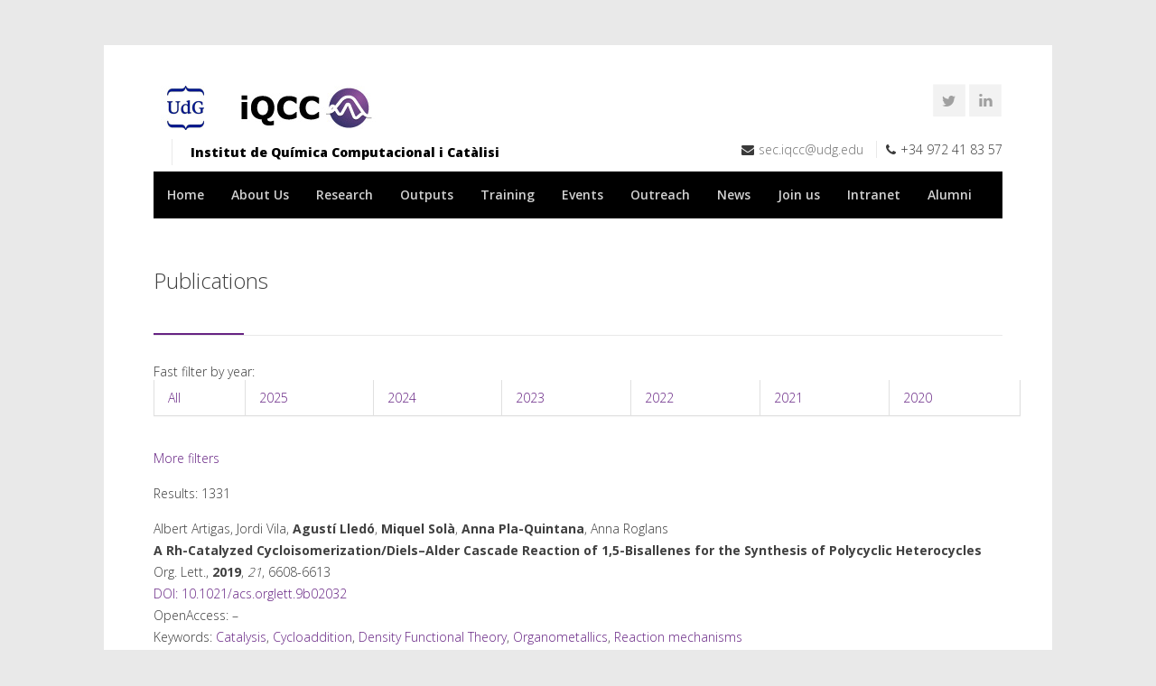

--- FILE ---
content_type: text/html; charset=UTF-8
request_url: http://iqcc.udg.edu/publications/?text=&web=iqc&any_fi=2019&any_inici=&kw=&query_autor=&doi=&pagi=80
body_size: 13928
content:
<!DOCTYPE html>
<html lang="en-US" prefix="og: http://ogp.me/ns#">
<head>
<meta charset="UTF-8">
<meta name="viewport" content="width=device-width, initial-scale=1">

<meta http-equiv="Content-Type" content="text/html; charset=UTF-8">
<meta name="Author" content="IQCC">
<meta name="Keywords" content="Computational Chemistry, Catalysis, DFT, High-valent metal, Iron, Nickel, Transition-Metals, Confined space, Girona, UdG, IQCC, Sustainable Catalysis, Light-driven synthetic methodologies, Predictive Chemistry">
<meta name="Chemistry" content="Computational Chemistry, Catalysis, DFT, High-valent metal, Iron, Nickel, Transition-Metals, Confined space, Girona, UdG, IQCC, Sustainable Catalysis, Light-driven synthetic methodologies, Predictive Chemistry">

<link rel="profile" href="http://gmpg.org/xfn/11">
<link rel="pingback" href="http://iqcc.udg.edu/xmlrpc.php">
<link rel="shortcut icon" type="image/x-icon" href="http://iqcc.udg.edu/wp-content/uploads/2016/02/iccq-favicon.png" />

<title>Publications - IQCC</title>

<!-- This site is optimized with the Yoast SEO plugin v4.6 - https://yoast.com/wordpress/plugins/seo/ -->
<link rel="canonical" href="http://iqcc.udg.edu/publications/" />
<meta property="og:locale" content="en_US" />
<meta property="og:type" content="article" />
<meta property="og:title" content="Publications - IQCC" />
<meta property="og:description" content="Fast filter by year: All 2025 2024 2023 2022 2021 2020 More filters Results: 1331 Albert Artigas, Jordi Vila, Agustí Lledó, Miquel Solà, Anna Pla-Quintana, Anna RoglansA Rh-Catalyzed Cycloisomerization/Diels&#8211;Alder Cascade Reaction of 1,5-Bisallenes for the Synthesis of Polycyclic HeterocyclesOrg. Lett., 2019, 21, 6608-6613DOI: 10.1021/acs.orglett.9b02032OpenAccess: &#8211;Keywords: Catalysis, Cycloaddition, Density Functional Theory, Organometallics, Reaction mechanisms Óscar Torres," />
<meta property="og:url" content="http://iqcc.udg.edu/publications/" />
<meta property="og:site_name" content="IQCC" />
<meta property="article:publisher" content="http://IQCCudg" />
<meta name="twitter:card" content="summary" />
<meta name="twitter:description" content="Fast filter by year: All 2025 2024 2023 2022 2021 2020 More filters Results: 1331 Albert Artigas, Jordi Vila, Agustí Lledó, Miquel Solà, Anna Pla-Quintana, Anna RoglansA Rh-Catalyzed Cycloisomerization/Diels&#8211;Alder Cascade Reaction of 1,5-Bisallenes for the Synthesis of Polycyclic HeterocyclesOrg. Lett., 2019, 21, 6608-6613DOI: 10.1021/acs.orglett.9b02032OpenAccess: &#8211;Keywords: Catalysis, Cycloaddition, Density Functional Theory, Organometallics, Reaction mechanisms Óscar Torres," />
<meta name="twitter:title" content="Publications - IQCC" />
<meta name="twitter:site" content="@iqccudg" />
<meta name="twitter:creator" content="@iqccudg" />
<!-- / Yoast SEO plugin. -->

<link rel='dns-prefetch' href='//fonts.googleapis.com' />
<link rel='dns-prefetch' href='//s.w.org' />
<link rel="alternate" type="application/rss+xml" title="IQCC &raquo; Feed" href="http://iqcc.udg.edu/feed/" />
<link rel="alternate" type="application/rss+xml" title="IQCC &raquo; Comments Feed" href="http://iqcc.udg.edu/comments/feed/" />
		<script type="text/javascript">
			window._wpemojiSettings = {"baseUrl":"https:\/\/s.w.org\/images\/core\/emoji\/2.2.1\/72x72\/","ext":".png","svgUrl":"https:\/\/s.w.org\/images\/core\/emoji\/2.2.1\/svg\/","svgExt":".svg","source":{"concatemoji":"http:\/\/iqcc.udg.edu\/wp-includes\/js\/wp-emoji-release.min.js?ver=4.7.3"}};
			!function(a,b,c){function d(a){var b,c,d,e,f=String.fromCharCode;if(!k||!k.fillText)return!1;switch(k.clearRect(0,0,j.width,j.height),k.textBaseline="top",k.font="600 32px Arial",a){case"flag":return k.fillText(f(55356,56826,55356,56819),0,0),!(j.toDataURL().length<3e3)&&(k.clearRect(0,0,j.width,j.height),k.fillText(f(55356,57331,65039,8205,55356,57096),0,0),b=j.toDataURL(),k.clearRect(0,0,j.width,j.height),k.fillText(f(55356,57331,55356,57096),0,0),c=j.toDataURL(),b!==c);case"emoji4":return k.fillText(f(55357,56425,55356,57341,8205,55357,56507),0,0),d=j.toDataURL(),k.clearRect(0,0,j.width,j.height),k.fillText(f(55357,56425,55356,57341,55357,56507),0,0),e=j.toDataURL(),d!==e}return!1}function e(a){var c=b.createElement("script");c.src=a,c.defer=c.type="text/javascript",b.getElementsByTagName("head")[0].appendChild(c)}var f,g,h,i,j=b.createElement("canvas"),k=j.getContext&&j.getContext("2d");for(i=Array("flag","emoji4"),c.supports={everything:!0,everythingExceptFlag:!0},h=0;h<i.length;h++)c.supports[i[h]]=d(i[h]),c.supports.everything=c.supports.everything&&c.supports[i[h]],"flag"!==i[h]&&(c.supports.everythingExceptFlag=c.supports.everythingExceptFlag&&c.supports[i[h]]);c.supports.everythingExceptFlag=c.supports.everythingExceptFlag&&!c.supports.flag,c.DOMReady=!1,c.readyCallback=function(){c.DOMReady=!0},c.supports.everything||(g=function(){c.readyCallback()},b.addEventListener?(b.addEventListener("DOMContentLoaded",g,!1),a.addEventListener("load",g,!1)):(a.attachEvent("onload",g),b.attachEvent("onreadystatechange",function(){"complete"===b.readyState&&c.readyCallback()})),f=c.source||{},f.concatemoji?e(f.concatemoji):f.wpemoji&&f.twemoji&&(e(f.twemoji),e(f.wpemoji)))}(window,document,window._wpemojiSettings);
		</script>
		<style type="text/css">
img.wp-smiley,
img.emoji {
	display: inline !important;
	border: none !important;
	box-shadow: none !important;
	height: 1em !important;
	width: 1em !important;
	margin: 0 .07em !important;
	vertical-align: -0.1em !important;
	background: none !important;
	padding: 0 !important;
}
</style>
<link rel='stylesheet' id='wfsi-socialicons-css'  href='http://iqcc.udg.edu/wp-content/plugins/web-font-social-icons/css/icons.css?ver=4.7.3' type='text/css' media='all' />
<style id='wfsi-socialicons-inline-css' type='text/css'>

                    a.ptwsi-social-icon,
                    a.ptwsi-social-icon:visited,
                    .ptwsi_social-icons li a:visited,
                    .ptwsi_social-icons li a {
                            color: #A0A0A0;
                            background:  #F2F2F2;
                    }
</style>
<link rel='stylesheet' id='ot-google-fonts-css'  href='//fonts.googleapis.com/css?family=Open+Sans:300,600,700,800' type='text/css' media='all' />
<link rel='stylesheet' id='contact-form-7-css'  href='http://iqcc.udg.edu/wp-content/plugins/contact-form-7/includes/css/styles.css?ver=4.4' type='text/css' media='all' />
<link rel='stylesheet' id='easingslider-css'  href='http://iqcc.udg.edu/wp-content/plugins/easing-slider/css/easingslider.min.css?ver=2.2.1.1' type='text/css' media='all' />
<link rel='stylesheet' id='rs-plugin-settings-css'  href='http://iqcc.udg.edu/wp-content/plugins/revslider/rs-plugin/css/settings.css?ver=4.6.93' type='text/css' media='all' />
<style id='rs-plugin-settings-inline-css' type='text/css'>
.tp-caption a{color:#ff7302;text-shadow:none;-webkit-transition:all 0.2s ease-out;-moz-transition:all 0.2s ease-out;-o-transition:all 0.2s ease-out;-ms-transition:all 0.2s ease-out}.tp-caption a:hover{color:#ffa902}
</style>
<link rel='stylesheet' id='wp-pagenavi-css'  href='http://iqcc.udg.edu/wp-content/plugins/wp-pagenavi/pagenavi-css.css?ver=2.70' type='text/css' media='all' />
<link rel='stylesheet' id='centum-style-css'  href='http://iqcc.udg.edu/wp-content/themes/centum-child/style.css?ver=4.7.3' type='text/css' media='all' />
<link rel='stylesheet' id='centum-boxed-css'  href='http://iqcc.udg.edu/wp-content/themes/Centum/css/boxed.css?ver=4.7.3' type='text/css' media='all' />
<link rel='stylesheet' id='centum-scheme-css'  href='http://iqcc.udg.edu/wp-content/themes/Centum/css/light.css?ver=4.7.3' type='text/css' media='all' />
<script type='text/javascript' src='http://iqcc.udg.edu/wp-includes/js/jquery/jquery.js?ver=1.12.4'></script>
<script type='text/javascript' src='http://iqcc.udg.edu/wp-includes/js/jquery/jquery-migrate.min.js?ver=1.4.1'></script>
<script type='text/javascript' src='http://iqcc.udg.edu/wp-content/plugins/easing-slider/js/jquery.easingslider.min.js?ver=2.2.1.1'></script>
<script type='text/javascript' src='http://iqcc.udg.edu/wp-content/plugins/revslider/rs-plugin/js/jquery.themepunch.tools.min.js?ver=4.6.93'></script>
<script type='text/javascript' src='http://iqcc.udg.edu/wp-content/plugins/revslider/rs-plugin/js/jquery.themepunch.revolution.min.js?ver=4.6.93'></script>
<link rel='https://api.w.org/' href='http://iqcc.udg.edu/wp-json/' />
<link rel="EditURI" type="application/rsd+xml" title="RSD" href="http://iqcc.udg.edu/xmlrpc.php?rsd" />
<link rel="wlwmanifest" type="application/wlwmanifest+xml" href="http://iqcc.udg.edu/wp-includes/wlwmanifest.xml" /> 
<meta name="generator" content="WordPress 4.7.3" />
<link rel='shortlink' href='http://iqcc.udg.edu/?p=1447' />
<link rel="alternate" type="application/json+oembed" href="http://iqcc.udg.edu/wp-json/oembed/1.0/embed?url=http%3A%2F%2Fiqcc.udg.edu%2Fpublications%2F" />
<link rel="alternate" type="text/xml+oembed" href="http://iqcc.udg.edu/wp-json/oembed/1.0/embed?url=http%3A%2F%2Fiqcc.udg.edu%2Fpublications%2F&#038;format=xml" />

		<script>
			(function(i,s,o,g,r,a,m){i['GoogleAnalyticsObject']=r;i[r]=i[r]||function(){
			(i[r].q=i[r].q||[]).push(arguments)},i[r].l=1*new Date();a=s.createElement(o),
			m=s.getElementsByTagName(o)[0];a.async=1;a.src=g;m.parentNode.insertBefore(a,m)
			})(window,document,'script','//www.google-analytics.com/analytics.js','ga');
			ga('create', 'UA-9714174-4', 'auto');
			ga('send', 'pageview');
		</script>

		<script>
  (function(i,s,o,g,r,a,m){i['GoogleAnalyticsObject']=r;i[r]=i[r]||function(){
  (i[r].q=i[r].q||[]).push(arguments)},i[r].l=1*new Date();a=s.createElement(o),
  m=s.getElementsByTagName(o)[0];a.async=1;a.src=g;m.parentNode.insertBefore(a,m)
  })(window,document,'script','https://www.google-analytics.com/analytics.js','ga');

  ga('create', 'UA-9714174-4', 'auto');
  ga('send', 'pageview');

</script>
		<script type="text/javascript">
			jQuery(document).ready(function() {
				// CUSTOM AJAX CONTENT LOADING FUNCTION
				var ajaxRevslider = function(obj) {
				
					// obj.type : Post Type
					// obj.id : ID of Content to Load
					// obj.aspectratio : The Aspect Ratio of the Container / Media
					// obj.selector : The Container Selector where the Content of Ajax will be injected. It is done via the Essential Grid on Return of Content
					
					var content = "";

					data = {};
					
					data.action = 'revslider_ajax_call_front';
					data.client_action = 'get_slider_html';
					data.token = '928c63861a';
					data.type = obj.type;
					data.id = obj.id;
					data.aspectratio = obj.aspectratio;
					
					// SYNC AJAX REQUEST
					jQuery.ajax({
						type:"post",
						url:"http://iqcc.udg.edu/wp-admin/admin-ajax.php",
						dataType: 'json',
						data:data,
						async:false,
						success: function(ret, textStatus, XMLHttpRequest) {
							if(ret.success == true)
								content = ret.data;								
						},
						error: function(e) {
							console.log(e);
						}
					});
					
					 // FIRST RETURN THE CONTENT WHEN IT IS LOADED !!
					 return content;						 
				};
				
				// CUSTOM AJAX FUNCTION TO REMOVE THE SLIDER
				var ajaxRemoveRevslider = function(obj) {
					return jQuery(obj.selector+" .rev_slider").revkill();
				};

				// EXTEND THE AJAX CONTENT LOADING TYPES WITH TYPE AND FUNCTION
				var extendessential = setInterval(function() {
					if (jQuery.fn.tpessential != undefined) {
						clearInterval(extendessential);
						if(typeof(jQuery.fn.tpessential.defaults) !== 'undefined') {
							jQuery.fn.tpessential.defaults.ajaxTypes.push({type:"revslider",func:ajaxRevslider,killfunc:ajaxRemoveRevslider,openAnimationSpeed:0.3});   
							// type:  Name of the Post to load via Ajax into the Essential Grid Ajax Container
							// func: the Function Name which is Called once the Item with the Post Type has been clicked
							// killfunc: function to kill in case the Ajax Window going to be removed (before Remove function !
							// openAnimationSpeed: how quick the Ajax Content window should be animated (default is 0.3)
						}
					}
				},30);
			});
		</script>
		 <style type="text/css">

  body { color:#3a3a3a; }
  h1{  }
  h2{  }
  h3{ color:#662383; }
  h4{  }
  h5{  }
  h6{  }
  h2.logo a,
  h1.logo a {  }
  #navigation ul li a {  color:#d1d1d1;  }
  #logo {
    margin-top:5px;      }

  #tagline {
      }
  @media only screen and (max-width: 767px) {
    #tagline { margin-top: 5px;}
  }
  #header {
    min-height: 100px;
  }

  @media only screen and (max-width: 767px) {
        #navigation {
          float: none;
        }
        
        .js .selectnav {
          display: block;
        }
        .js #nav,
        #navigation .dropmenu > li#search-in-menu,
        #navigation ul li a {
          display: none;
        }
    }
    .post-icon { display: none; }
    .post-content { margin: 22px 0 0; }
    
       #backtotop a:hover,.feature-circle.blue,.prev:hover, .next:hover,.mr-rotato-prev:hover, .mr-rotato-next:hover { background-color: ; }

          h1, h2, h3, h4, h5, h6 {
        color:        }
         a:hover, a:focus { color: ; }

          a, a:visited { color:  ; }

          #navigation ul li a:hover,
      #navigation ul li:hover > a,

      #bolded-line,

      .button.gray:hover,
      .button.light:hover,
      .shipping-calculator-form button.button:hover,
      table.cart-table .cart-btns input:hover,
      table.cart-table .cart-btns a,
      .stacktable.small-only .cart-btns a,
      .price_slider_wrapper .ui-slider-horizontal .ui-slider-range,
      .button.color,
      .checkout-button,
      .wc-proceed-to-checkout a.button.wc-forward,
      .button.checkout.wc-forward,
      .onsale,
      input[type="submit"] {
        background: #662383;
      }
      .blog-sidebar .widget #twitter-blog li a,
      a, a:hover,
      .testimonials-author,
      .shop-item span.price,
      .list-1 li:before, .list-2 li:before, .list-3 li:before, .list-4 li:before,
      a.post-entry {
        color: #662383      }

      #navigation > div > ul > li.current-menu-item > a,
      .pricing-table .color-3 h3, .color-3 .sign-up,
      #home-slider.rsDefault .rsArrowIcn:hover,
      .linking button.button,
      .slider .tp-leftarrow:hover,
      .slider .tp-rightarrow:hover,
      a.button.checkout.wc-forward:hover, 
      a.button.wc-forward:hover, 
      body .widget_price_filter .price_slider_amount button.button:hover, 
      .cart-btn .button.hovered, 
      .button.wc-backward:hover, 
      .magazine-lead figcaption:hover .button, 
      .wishlist_table .add_to_cart.button:hover, 
      .cart-btn .button:hover,
      #home-slider.rsDefault .rsArrowIcn:hover, #portfolio-slider.rsDefault .rsArrowIcn:hover,
      #scroll-top-top a,
      .quantity .plus:hover,#content .quantity .plus:hover,.quantity .minus:hover,#content .quantity .minus:hover,
      .post-icon {
        background-color:#662383;
      }

      .mr-rotato-prev:hover,
      .mr-rotato-next:hover,
      .pagination .current:hover,
      .pagination a:hover, 
      .woocommerce-pagination a:hover,
      .widget_price_filter .button:hover, 
      span.page-numbers.current,
      li.current,
      .tagcloud a:hover {
        background-color: #662383;
        border-color: #662383;
      }

      #filters a:hover,
      .selected,
      .wp-pagenavi .current,
      .pagination .current,
      #portfolio-navi a:hover {
        background-color: #662383 !important;
        border: 1px solid #662383 !important;
      }
      .pricing-table .color-3 h4 {
        background-color:#662383;
        opacity:0.8
      }

              .image-overlay-link, .image-overlay-zoom {
        background-color: rgba(0,0,0,1);
       }

       #navigation ul li a { background: none; }
      #navigation { background-color:#000000; }



       #footer { background: #000000; }
      #footer .headline, .footer-headline { background: none }
      #footer .headline h4, .footer-headline h4 { background-color:  #000000; }
      #footer-bottom {
          border-top: 0px;
      }

  
      .icon-box i{color:#662383 !important;}
.slide-caption{width: 35%; height: 100%; padding: 30px; margin: 0; background-color: rgba(102,35,131, .8) !important; background: none;}
.slide-caption h3{font-size: 40px; padding-bottom: 20px; line-height: 40px; margin-top: 20%;}
.slide-caption p{color: #fff}
#tagline{margin-top:10px; font-weight: 900; color: #000;}
.gris{padding: 5px 20px; background-color: #eaeaea; -webkit-box-sizing: border-box; -moz-box-sizing: border-box; box-sizing: border-box;}
.lila{padding: 20px; background-color: #662383; color: white;}
.client-list li{border:none;}

table.iqcc-table th{border: none; background-color: black; color: white; padding: 10px 15px; text-align:left;     vertical-align: top; font-size: 14px; font-weight: bold;}

table.iqcc-table td {padding: 10px 15px; border-style: solid; border-width: 0 0 1px 0;}

.acc-trigger{background: #000000; color: #fff;}
.acc-trigger a:hover{color: #fff;}
.acc-trigger.active a{color: #eaeaea;}

.funding-text{font-size:14px; padding: 0 10px;}

.idicon{width: 32px !important; height: 32px !important; margin-top: 5px !important; background-size: cover; min-height: 32px !important;border:0; float: left;}
.idicon:hover{opacity:0.7;}

#navigation ul ul{background: #000 !important;}

.mail{font-size: 25px; padding: 8px; color: #000;}
.mail:hover{opacity: .8;}

.link:hover{opacity: .8;}

.image-overlay-link, .image-overlay-zoom{background-color:rgba(0,0,0,.6) !important;}

.superindex {vertical-align:super; font-size: 10px;} 
.subindex {vertical-align:sub; font-size: 10px;}

.item-description {margin-bottom: 10px !important; min-height: 200px;}      </style>
      </head>
<body class="page-template page-template-template-full page-template-template-full-php page page-id-1447 boxed light group-blog">

<div id="wrapper">

<!-- Header
================================================== -->

<!-- 960 Container -->
<div class="container ie-dropdown-fix">

<!-- Header -->
	<div id="header">
				<!-- Logo -->
		<div class="ten  columns">
			<div id="logo">
														<a href="http://iqcc.udg.edu/" title="IQCC" rel="home">
						<img src="http://iqcc.udg.edu/wp-content/uploads/2016/02/iccq-logo-header3.jpg" alt="IQCC"/>
					</a>
					
								<div id="tagline">Institut de Química Computacional i Catàlisi</div>				<div class="clear"></div>
			</div>
		</div>
				<!-- Social / Contact -->
		<div class="six  columns">

			<ul class="social-icons"><li><a target="_blank" class="twitter" title="Twitter" href="https://www.twitter.com/iqccudg"><i class="icon-twitter"></i></a></li><li><a target="_blank" class="linkedin" title="LinkedIN" href="https://www.linkedin.com/company/iqcc-univ-girona/about/"><i class="icon-linkedin"></i></a></li></ul>			
			<div class="clear"></div>
						<!-- Contact Details -->
			<div id="contact-details">
				<ul>
					<li><i class="fa fa-envelope"></i><a href="mailto:sec.iqcc@udg.edu">sec.iqcc@udg.edu</a></li>					<li><i class="fa fa-phone"></i>+34 972 41 83 57</li>				</ul>
			</div>
						
		</div>
		
	</div>
	<!-- Header / End -->

<!-- Navigation -->
	<div class="sixteen columns">

		<div id="navigation">
			<div id="mainmenu-cont" class="menu-iqcc-container"><ul id="menu-iqcc" class="dropmenu main-menu"><li id="menu-item-958" class="menu-item menu-item-type-post_type menu-item-object-page menu-item-home menu-item-958"><a href="http://iqcc.udg.edu/">Home</a></li><li id="menu-item-967" class="menu-item menu-item-type-post_type menu-item-object-page menu-item-has-children menu-item-967"><a href="http://iqcc.udg.edu/about-us/">About Us</a><ul class="sub-menu">	<li id="menu-item-976" class="menu-item menu-item-type-post_type menu-item-object-page menu-item-976"><a href="http://iqcc.udg.edu/welcome/">Welcome</a></li>	<li id="menu-item-1157" class="menu-item menu-item-type-post_type menu-item-object-page menu-item-1157"><a href="http://iqcc.udg.edu/people/">People</a></li>	<li id="menu-item-998" class="menu-item menu-item-type-post_type menu-item-object-page menu-item-998"><a href="http://iqcc.udg.edu/scientific-advisory-board/">Scientific Advisory Board</a></li>	<li id="menu-item-4077" class="menu-item menu-item-type-post_type menu-item-object-page menu-item-4077"><a href="http://iqcc.udg.edu/gioxcat/">GIOXCAT</a></li>	<li id="menu-item-5156" class="menu-item menu-item-type-post_type menu-item-object-page menu-item-5156"><a href="http://iqcc.udg.edu/committees/">Committees</a></li>	<li id="menu-item-10318" class="menu-item menu-item-type-post_type menu-item-object-page menu-item-10318"><a href="http://iqcc.udg.edu/international-business-council/">International Business Council</a></li>	<li id="menu-item-10725" class="menu-item menu-item-type-post_type menu-item-object-page menu-item-10725"><a href="http://iqcc.udg.edu/ethics-scientific-integrity-committee/">Ethics and Scientific Integrity Committee</a></li>	<li id="menu-item-9333" class="menu-item menu-item-type-custom menu-item-object-custom menu-item-9333"><a href="http://iqcc.udg.edu/docs/strategic_plan/PlaE_20231025.pdf">Strategic plan</a></li>	<li id="menu-item-9747" class="menu-item menu-item-type-post_type menu-item-object-page menu-item-9747"><a href="http://iqcc.udg.edu/annual-scientific-report/">Annual Scientific Report</a></li></ul></li><li id="menu-item-1181" class="menu-item menu-item-type-post_type menu-item-object-page menu-item-has-children menu-item-1181"><a href="http://iqcc.udg.edu/research/">Research</a><ul class="sub-menu">	<li id="menu-item-1199" class="menu-item menu-item-type-post_type menu-item-object-page menu-item-1199"><a href="http://iqcc.udg.edu/research-teams/">Research teams</a></li>	<li id="menu-item-7494" class="menu-item menu-item-type-post_type menu-item-object-page menu-item-7494"><a href="http://iqcc.udg.edu/industry/">Industry</a></li>	<li id="menu-item-5883" class="menu-item menu-item-type-custom menu-item-object-custom menu-item-has-children menu-item-5883"><a href="#">Internationalization</a>	<ul class="sub-menu">		<li id="menu-item-5891" class="menu-item menu-item-type-post_type menu-item-object-page menu-item-5891"><a href="http://iqcc.udg.edu/research-stays/">Research Stays (Outgoing)</a></li>		<li id="menu-item-5897" class="menu-item menu-item-type-post_type menu-item-object-page menu-item-5897"><a href="http://iqcc.udg.edu/research-visits/">Research Visits (Incoming)</a></li>		<li id="menu-item-7252" class="menu-item menu-item-type-post_type menu-item-object-page menu-item-7252"><a href="http://iqcc.udg.edu/collaborations/">Collaborations</a></li>		<li id="menu-item-7528" class="menu-item menu-item-type-post_type menu-item-object-page menu-item-7528"><a href="http://iqcc.udg.edu/iqcc-members/">IQCC members</a></li>	</ul></li>	<li id="menu-item-1263" class="menu-item menu-item-type-post_type menu-item-object-page menu-item-1263"><a href="http://iqcc.udg.edu/funding/">Funding</a></li>	<li id="menu-item-1291" class="menu-item menu-item-type-post_type menu-item-object-page menu-item-1291"><a href="http://iqcc.udg.edu/resources/">Resources</a></li>	<li id="menu-item-4230" class="menu-item menu-item-type-post_type menu-item-object-page menu-item-4230"><a href="http://iqcc.udg.edu/keywords-2/">Keywords</a></li></ul></li><li id="menu-item-1117" class="menu-item menu-item-type-post_type menu-item-object-page current-menu-ancestor current-menu-parent current_page_parent current_page_ancestor menu-item-has-children menu-item-1117"><a href="http://iqcc.udg.edu/outputs/">Outputs</a><ul class="sub-menu">	<li id="menu-item-1455" class="menu-item menu-item-type-post_type menu-item-object-page current-menu-item page_item page-item-1447 current_page_item menu-item-1455"><a href="http://iqcc.udg.edu/publications/">Publications</a></li>	<li id="menu-item-1454" class="menu-item menu-item-type-post_type menu-item-object-page menu-item-1454"><a href="http://iqcc.udg.edu/books/">Books and chapters</a></li>	<li id="menu-item-1453" class="menu-item menu-item-type-post_type menu-item-object-page menu-item-1453"><a href="http://iqcc.udg.edu/patents/">Patents</a></li>	<li id="menu-item-6340" class="menu-item menu-item-type-post_type menu-item-object-page menu-item-6340"><a href="http://iqcc.udg.edu/journal_covers/">Journal Covers</a></li></ul></li><li id="menu-item-1116" class="menu-item menu-item-type-post_type menu-item-object-page menu-item-has-children menu-item-1116"><a href="http://iqcc.udg.edu/training/">Training</a><ul class="sub-menu">	<li id="menu-item-1120" class="menu-item menu-item-type-post_type menu-item-object-page menu-item-1120"><a href="http://iqcc.udg.edu/master-studies/">Master Studies</a></li>	<li id="menu-item-1333" class="menu-item menu-item-type-post_type menu-item-object-page menu-item-1333"><a href="http://iqcc.udg.edu/theses/">PhD Theses</a></li>	<li id="menu-item-5401" class="menu-item menu-item-type-post_type menu-item-object-page menu-item-5401"><a href="http://iqcc.udg.edu/forum/">Forum</a></li></ul></li><li id="menu-item-1126" class="menu-item menu-item-type-post_type menu-item-object-page menu-item-has-children menu-item-1126"><a href="http://iqcc.udg.edu/events/">Events</a><ul class="sub-menu">	<li id="menu-item-1346" class="menu-item menu-item-type-post_type menu-item-object-page menu-item-1346"><a href="http://iqcc.udg.edu/seminars/">Seminars</a></li>	<li id="menu-item-7175" class="menu-item menu-item-type-post_type menu-item-object-page menu-item-7175"><a href="http://iqcc.udg.edu/iqcc-challenges/">IQCC Challenges &#8211; Live talks</a></li>	<li id="menu-item-1460" class="menu-item menu-item-type-post_type menu-item-object-page menu-item-1460"><a href="http://iqcc.udg.edu/conferences/">Conferences</a></li>	<li id="menu-item-5406" class="menu-item menu-item-type-post_type menu-item-object-page menu-item-5406"><a href="http://iqcc.udg.edu/science-slam/">Science Slam</a></li></ul></li><li id="menu-item-10163" class="menu-item menu-item-type-post_type menu-item-object-page menu-item-10163"><a href="http://iqcc.udg.edu/outreach/">Outreach</a></li><li id="menu-item-1439" class="menu-item menu-item-type-post_type menu-item-object-page menu-item-has-children menu-item-1439"><a href="http://iqcc.udg.edu/news/">News</a><ul class="sub-menu">	<li id="menu-item-2020" class="menu-item menu-item-type-taxonomy menu-item-object-category menu-item-2020"><a href="http://iqcc.udg.edu/category/awards/">Awards</a></li>	<li id="menu-item-2019" class="menu-item menu-item-type-taxonomy menu-item-object-category menu-item-2019"><a href="http://iqcc.udg.edu/category/covers/">Covers</a></li></ul></li><li id="menu-item-9016" class="menu-item menu-item-type-post_type menu-item-object-page menu-item-has-children menu-item-9016"><a href="http://iqcc.udg.edu/join-us/">Join us</a><ul class="sub-menu">	<li id="menu-item-9028" class="menu-item menu-item-type-post_type menu-item-object-page menu-item-9028"><a href="http://iqcc.udg.edu/senior-research-positions/">Senior research positions</a></li>	<li id="menu-item-9032" class="menu-item menu-item-type-post_type menu-item-object-page menu-item-9032"><a href="http://iqcc.udg.edu/postdoctoral-opportunities/">Postdoctoral opportunities</a></li>	<li id="menu-item-9042" class="menu-item menu-item-type-post_type menu-item-object-page menu-item-9042"><a href="http://iqcc.udg.edu/fellowships-phd-students/">Fellowships for PhD students</a></li>	<li id="menu-item-9058" class="menu-item menu-item-type-post_type menu-item-object-page menu-item-9058"><a href="http://iqcc.udg.edu/undergraduate-master-students-opportunities/">Undergraduate or Master students opportunities</a></li>	<li id="menu-item-10159" class="menu-item menu-item-type-post_type menu-item-object-page menu-item-10159"><a href="http://iqcc.udg.edu/job-offers/">Job offers</a></li></ul></li><li id="menu-item-8890" class="menu-item menu-item-type-custom menu-item-object-custom menu-item-8890"><a href="https://lameva.udg.edu/ca-es/Inici/Unitat/unit/INST10">Intranet</a></li><li id="menu-item-8894" class="menu-item menu-item-type-post_type menu-item-object-page menu-item-has-children menu-item-8894"><a href="http://iqcc.udg.edu/alumni/">Alumni</a><ul class="sub-menu">	<li id="menu-item-4777" class="menu-item menu-item-type-post_type menu-item-object-page menu-item-4777"><a href="http://iqcc.udg.edu/former-members-list/">Alumni list</a></li>	<li id="menu-item-4771" class="menu-item menu-item-type-taxonomy menu-item-object-category menu-item-4771"><a href="http://iqcc.udg.edu/category/former_members/">Alumni news</a></li></ul></li></ul></div>			<select class="selectnav"><option value="/">Select Page</option><option value="http://iqcc.udg.edu/" class="menu-item menu-item-type-post_type menu-item-object-page menu-item-home menu-item-958">Home</option><option value="http://iqcc.udg.edu/about-us/" class="menu-item menu-item-type-post_type menu-item-object-page menu-item-has-children menu-item-967">About Us</option><option value="http://iqcc.udg.edu/welcome/" class="menu-item menu-item-type-post_type menu-item-object-page menu-item-976">&#151; Welcome</option><option value="http://iqcc.udg.edu/people/" class="menu-item menu-item-type-post_type menu-item-object-page menu-item-1157">&#151; People</option><option value="http://iqcc.udg.edu/scientific-advisory-board/" class="menu-item menu-item-type-post_type menu-item-object-page menu-item-998">&#151; Scientific Advisory Board</option><option value="http://iqcc.udg.edu/gioxcat/" class="menu-item menu-item-type-post_type menu-item-object-page menu-item-4077">&#151; GIOXCAT</option><option value="http://iqcc.udg.edu/committees/" class="menu-item menu-item-type-post_type menu-item-object-page menu-item-5156">&#151; Committees</option><option value="http://iqcc.udg.edu/international-business-council/" class="menu-item menu-item-type-post_type menu-item-object-page menu-item-10318">&#151; International Business Council</option><option value="http://iqcc.udg.edu/ethics-scientific-integrity-committee/" class="menu-item menu-item-type-post_type menu-item-object-page menu-item-10725">&#151; Ethics and Scientific Integrity Committee</option><option value="http://iqcc.udg.edu/docs/strategic_plan/PlaE_20231025.pdf" class="menu-item menu-item-type-custom menu-item-object-custom menu-item-9333">&#151; Strategic plan</option><option value="http://iqcc.udg.edu/annual-scientific-report/" class="menu-item menu-item-type-post_type menu-item-object-page menu-item-9747">&#151; Annual Scientific Report</option><option value="http://iqcc.udg.edu/research/" class="menu-item menu-item-type-post_type menu-item-object-page menu-item-has-children menu-item-1181">Research</option><option value="http://iqcc.udg.edu/research-teams/" class="menu-item menu-item-type-post_type menu-item-object-page menu-item-1199">&#151; Research teams</option><option value="http://iqcc.udg.edu/industry/" class="menu-item menu-item-type-post_type menu-item-object-page menu-item-7494">&#151; Industry</option><option value="#" class="menu-item menu-item-type-custom menu-item-object-custom menu-item-has-children menu-item-5883">&#151; Internationalization</option><option value="http://iqcc.udg.edu/research-stays/" class="menu-item menu-item-type-post_type menu-item-object-page menu-item-5891">&#151; &#151; Research Stays (Outgoing)</option><option value="http://iqcc.udg.edu/research-visits/" class="menu-item menu-item-type-post_type menu-item-object-page menu-item-5897">&#151; &#151; Research Visits (Incoming)</option><option value="http://iqcc.udg.edu/collaborations/" class="menu-item menu-item-type-post_type menu-item-object-page menu-item-7252">&#151; &#151; Collaborations</option><option value="http://iqcc.udg.edu/iqcc-members/" class="menu-item menu-item-type-post_type menu-item-object-page menu-item-7528">&#151; &#151; IQCC members</option><option value="http://iqcc.udg.edu/funding/" class="menu-item menu-item-type-post_type menu-item-object-page menu-item-1263">&#151; Funding</option><option value="http://iqcc.udg.edu/resources/" class="menu-item menu-item-type-post_type menu-item-object-page menu-item-1291">&#151; Resources</option><option value="http://iqcc.udg.edu/keywords-2/" class="menu-item menu-item-type-post_type menu-item-object-page menu-item-4230">&#151; Keywords</option><option value="http://iqcc.udg.edu/outputs/" class="menu-item menu-item-type-post_type menu-item-object-page current-menu-ancestor current-menu-parent current_page_parent current_page_ancestor menu-item-has-children menu-item-1117">Outputs</option><option value="http://iqcc.udg.edu/publications/" class="menu-item menu-item-type-post_type menu-item-object-page current-menu-item page_item page-item-1447 current_page_item menu-item-1455">&#151; Publications</option><option value="http://iqcc.udg.edu/books/" class="menu-item menu-item-type-post_type menu-item-object-page menu-item-1454">&#151; Books and chapters</option><option value="http://iqcc.udg.edu/patents/" class="menu-item menu-item-type-post_type menu-item-object-page menu-item-1453">&#151; Patents</option><option value="http://iqcc.udg.edu/journal_covers/" class="menu-item menu-item-type-post_type menu-item-object-page menu-item-6340">&#151; Journal Covers</option><option value="http://iqcc.udg.edu/training/" class="menu-item menu-item-type-post_type menu-item-object-page menu-item-has-children menu-item-1116">Training</option><option value="http://iqcc.udg.edu/master-studies/" class="menu-item menu-item-type-post_type menu-item-object-page menu-item-1120">&#151; Master Studies</option><option value="http://iqcc.udg.edu/theses/" class="menu-item menu-item-type-post_type menu-item-object-page menu-item-1333">&#151; PhD Theses</option><option value="http://iqcc.udg.edu/forum/" class="menu-item menu-item-type-post_type menu-item-object-page menu-item-5401">&#151; Forum</option><option value="http://iqcc.udg.edu/events/" class="menu-item menu-item-type-post_type menu-item-object-page menu-item-has-children menu-item-1126">Events</option><option value="http://iqcc.udg.edu/seminars/" class="menu-item menu-item-type-post_type menu-item-object-page menu-item-1346">&#151; Seminars</option><option value="http://iqcc.udg.edu/iqcc-challenges/" class="menu-item menu-item-type-post_type menu-item-object-page menu-item-7175">&#151; IQCC Challenges &#8211; Live talks</option><option value="http://iqcc.udg.edu/conferences/" class="menu-item menu-item-type-post_type menu-item-object-page menu-item-1460">&#151; Conferences</option><option value="http://iqcc.udg.edu/science-slam/" class="menu-item menu-item-type-post_type menu-item-object-page menu-item-5406">&#151; Science Slam</option><option value="http://iqcc.udg.edu/outreach/" class="menu-item menu-item-type-post_type menu-item-object-page menu-item-10163">Outreach</option><option value="http://iqcc.udg.edu/news/" class="menu-item menu-item-type-post_type menu-item-object-page menu-item-has-children menu-item-1439">News</option><option value="http://iqcc.udg.edu/category/awards/" class="menu-item menu-item-type-taxonomy menu-item-object-category menu-item-2020">&#151; Awards</option><option value="http://iqcc.udg.edu/category/covers/" class="menu-item menu-item-type-taxonomy menu-item-object-category menu-item-2019">&#151; Covers</option><option value="http://iqcc.udg.edu/join-us/" class="menu-item menu-item-type-post_type menu-item-object-page menu-item-has-children menu-item-9016">Join us</option><option value="http://iqcc.udg.edu/senior-research-positions/" class="menu-item menu-item-type-post_type menu-item-object-page menu-item-9028">&#151; Senior research positions</option><option value="http://iqcc.udg.edu/postdoctoral-opportunities/" class="menu-item menu-item-type-post_type menu-item-object-page menu-item-9032">&#151; Postdoctoral opportunities</option><option value="http://iqcc.udg.edu/fellowships-phd-students/" class="menu-item menu-item-type-post_type menu-item-object-page menu-item-9042">&#151; Fellowships for PhD students</option><option value="http://iqcc.udg.edu/undergraduate-master-students-opportunities/" class="menu-item menu-item-type-post_type menu-item-object-page menu-item-9058">&#151; Undergraduate or Master students opportunities</option><option value="http://iqcc.udg.edu/job-offers/" class="menu-item menu-item-type-post_type menu-item-object-page menu-item-10159">&#151; Job offers</option><option value="https://lameva.udg.edu/ca-es/Inici/Unitat/unit/INST10" class="menu-item menu-item-type-custom menu-item-object-custom menu-item-8890">Intranet</option><option value="http://iqcc.udg.edu/alumni/" class="menu-item menu-item-type-post_type menu-item-object-page menu-item-has-children menu-item-8894">Alumni</option><option value="http://iqcc.udg.edu/former-members-list/" class="menu-item menu-item-type-post_type menu-item-object-page menu-item-4777">&#151; Alumni list</option><option value="http://iqcc.udg.edu/category/former_members/" class="menu-item menu-item-type-taxonomy menu-item-object-category menu-item-4771">&#151; Alumni news</option></select>
			<!-- Search Form -->

		</div>
		<div class="clear"></div>

	</div>
	<!-- Navigation / End -->
</div>
<!-- 960 Container / End -->

	<!--  Page Title -->

	<!-- 960 Container Start -->
	<div class="container">
		<div class="sixteen columns">
			<div id="page-title">
								<h1 >
					Publications									</h1>
								<div id="bolded-line"></div>
			</div>
		</div>
	</div>
	<!-- 960 Container End -->

	<!-- Page Title End -->

	<!-- 960 Container -->
	<div class="container">

		<!-- Post -->

		<div class="post-1447 page type-page status-publish hentry" id="post-1447" >
			<div class="sixteen columns">
				<div class="container">
<div class="row">
<div class="col-md-12">
Fast filter by year:
        </div>
<div id="no-more-tables">
<table class="col-md-12 table-bordered table-striped table-condensed cf">
<tbody>
<tr>
<td data-title="All">
                            <a href="http://iqcc.udg.edu/publications/?query_autor=&#038;web=iqc">All</a>                        </td>
</td>
<td data-title="2025">
                            <a href="http://iqcc.udg.edu/publications/?query_autor=&#038;text&#038;any_inici=2025&#038;any_fi=2025&#038;query_autor=&#038;web=iqc">2025</a>                        </td>
<td data-title="2024">
                            <a href="http://iqcc.udg.edu/publications/?query_autor=&#038;text&#038;any_inici=2024&#038;any_fi=2024&#038;query_autor=&#038;web=iqc">2024</a>                        </td>
<td data-title="2023">
                            <a href="http://iqcc.udg.edu/publications/?query_autor=&#038;text&#038;any_inici=2023&#038;any_fi=2023&#038;query_autor=&#038;web=iqc">2023</a>                        </td>
<td data-title="2022">
                            <a href="http://iqcc.udg.edu/publications/?query_autor=&#038;text&#038;any_inici=2022&#038;any_fi=2022&#038;query_autor=&#038;web=iqc">2022</a>                        </td>
<td data-title="2021">
                            <a href="http://iqcc.udg.edu/publications/?query_autor=&#038;text&#038;any_inici=2021&#038;any_fi=2021&#038;query_autor=&#038;web=iqc">2021</a>                        </td>
<td data-title="2020">
                            <a href="http://iqcc.udg.edu/publications/?query_autor=&#038;text&#038;any_inici=2020&#038;any_fi=2020&#038;query_autor=&#038;web=iqc">2020</a>                    </tr>
</tbody>
</table></div>
</p></div>
</div>
<p><a href="http://iqcc.udg.edu/publications/#morefilters">More filters</a></p>
<p>Results: 1331</p>
<p>Albert Artigas, Jordi Vila, <strong>Agustí Lledó</strong>, <strong>Miquel Solà</strong>, <strong>Anna Pla-Quintana</strong>, Anna Roglans<br /><strong>A Rh-Catalyzed Cycloisomerization/Diels&#8211;Alder Cascade Reaction of 1,5-Bisallenes for the Synthesis of Polycyclic Heterocycles</strong><br /><i>Org. Lett.</i>, <strong>2019</strong>, <em>21</em>, 6608-6613<br /><a href="http://dx.doi.org/10.1021/acs.orglett.9b02032">DOI: 10.1021/acs.orglett.9b02032</a></br>OpenAccess: &#8211;</br>Keywords: <a href="http://iqcc.udg.edu/publications/?text=&#038;any_fi=2019&#038;any_inici=&#038;kw=Catalysis&#038;query_autor=&#038;pagi=">Catalysis</a>, <a href="http://iqcc.udg.edu/publications/?text=&#038;any_fi=2019&#038;any_inici=&#038;kw=Cycloaddition&#038;query_autor=&#038;pagi=">Cycloaddition</a>, <a href="http://iqcc.udg.edu/publications/?text=&#038;any_fi=2019&#038;any_inici=&#038;kw=Density Functional Theory&#038;query_autor=&#038;pagi=">Density Functional Theory</a>, <a href="http://iqcc.udg.edu/publications/?text=&#038;any_fi=2019&#038;any_inici=&#038;kw=Organometallics&#038;query_autor=&#038;pagi=">Organometallics</a>, <a href="http://iqcc.udg.edu/publications/?text=&#038;any_fi=2019&#038;any_inici=&#038;kw=Reaction mechanisms&#038;query_autor=&#038;pagi=">Reaction mechanisms</a></p>
<p>Óscar Torres, Martí Fernàndez, Àlex Díaz-Jiménez, <strong>Anna Pla-Quintana</strong>, Anna Roglans, <strong>Miquel Solà</strong><br /><strong>Examining the Factors That Govern the Regioselectivity in Rhodium-Catalyzed Alkyne Cyclotrimerization</strong><br /><i>Organometallics</i>, <strong>2019</strong>, <em>38</em>, 2853-2862<br /><a href="http://dx.doi.org/10.1021/acs.organomet.9b00347">DOI: 10.1021/acs.organomet.9b00347</a></br>OpenAccess: &#8211;</br>Keywords: <a href="http://iqcc.udg.edu/publications/?text=&#038;any_fi=2019&#038;any_inici=&#038;kw=Catalysis&#038;query_autor=&#038;pagi=">Catalysis</a>, <a href="http://iqcc.udg.edu/publications/?text=&#038;any_fi=2019&#038;any_inici=&#038;kw=Cycloaddition&#038;query_autor=&#038;pagi=">Cycloaddition</a>, <a href="http://iqcc.udg.edu/publications/?text=&#038;any_fi=2019&#038;any_inici=&#038;kw=Density Functional Theory&#038;query_autor=&#038;pagi=">Density Functional Theory</a>, <a href="http://iqcc.udg.edu/publications/?text=&#038;any_fi=2019&#038;any_inici=&#038;kw=Organometallics&#038;query_autor=&#038;pagi=">Organometallics</a>, <a href="http://iqcc.udg.edu/publications/?text=&#038;any_fi=2019&#038;any_inici=&#038;kw=Reaction mechanisms&#038;query_autor=&#038;pagi=">Reaction mechanisms</a></p>
<p>Martí Gimferrer, <strong>Pedro Salvador</strong>, <strong>Albert Poater</strong><br /><strong>Computational Monitoring of Oxidation States in Olefin Metathesis</strong><br /><i>Organometallics</i>, <strong>2019</strong>, <em>38</em>, 4585-4592<br /><a href="http://dx.doi.org/10.1021/acs.organomet.9b00591">DOI: 10.1021/acs.organomet.9b00591</a></br>OpenAccess: &#8211;</br>Keywords: <a href="http://iqcc.udg.edu/publications/?text=&#038;any_fi=2019&#038;any_inici=&#038;kw=Catalysis&#038;query_autor=&#038;pagi=">Catalysis</a>, <a href="http://iqcc.udg.edu/publications/?text=&#038;any_fi=2019&#038;any_inici=&#038;kw=Computational chemistry&#038;query_autor=&#038;pagi=">Computational chemistry</a>, <a href="http://iqcc.udg.edu/publications/?text=&#038;any_fi=2019&#038;any_inici=&#038;kw=Organometallics&#038;query_autor=&#038;pagi=">Organometallics</a>, <a href="http://iqcc.udg.edu/publications/?text=&#038;any_fi=2019&#038;any_inici=&#038;kw=Predictive Chemistry&#038;query_autor=&#038;pagi=">Predictive Chemistry</a>, <a href="http://iqcc.udg.edu/publications/?text=&#038;any_fi=2019&#038;any_inici=&#038;kw=Reaction mechanisms&#038;query_autor=&#038;pagi=">Reaction mechanisms</a></p>
<p>Christopher Grieco, Forrest R. Kohl, Yuyuan Zhang, Sangeetha Natarajan, <strong>Lluís Blancafort</strong>, Bern Kohler<br /><strong>Intermolecular Hydrogen Bonding Modulates O-H Photodissociation in Molecular Aggregates of a Catechol Derivative</strong><br /><i>Photochem Photobiol</i>, <strong>2019</strong>, <em>95</em>, 163-175<br /><a href="http://dx.doi.org/10.1111/php.13035">DOI: 10.1111/php.13035</a></br>OpenAccess: &#8211;</br>Keywords: <a href="http://iqcc.udg.edu/publications/?text=&#038;any_fi=2019&#038;any_inici=&#038;kw=Computational chemistry&#038;query_autor=&#038;pagi=">Computational chemistry</a>, <a href="http://iqcc.udg.edu/publications/?text=&#038;any_fi=2019&#038;any_inici=&#038;kw=Excited states&#038;query_autor=&#038;pagi=">Excited states</a>, <a href="http://iqcc.udg.edu/publications/?text=&#038;any_fi=2019&#038;any_inici=&#038;kw=Photochemistry&#038;query_autor=&#038;pagi=">Photochemistry</a>, <a href="http://iqcc.udg.edu/publications/?text=&#038;any_fi=2019&#038;any_inici=&#038;kw=Reaction mechanisms&#038;query_autor=&#038;pagi=">Reaction mechanisms</a>, <a href="http://iqcc.udg.edu/publications/?text=&#038;any_fi=2019&#038;any_inici=&#038;kw=Spectroscopy&#038;query_autor=&#038;pagi=">Spectroscopy</a></p>
<p>Sebastian P. Sitkiewicz, Mauricio Rodríguez-Mayorga, <strong>Josep M. Luis</strong>, Eduard Matito<br /><strong>Partition of optical properties into orbital contributions</strong><br /><i>Phys. Chem. Chem. Phys.</i>, <strong>2019</strong>, <em>21</em>, 15380-15391<br /><a href="http://dx.doi.org/10.1039/C9CP02662B">DOI: 10.1039/C9CP02662B</a></br>OpenAccess: <a href="https://arxiv.org/abs/1907.04783">Link</a></br>Keywords: <a href="http://iqcc.udg.edu/publications/?text=&#038;any_fi=2019&#038;any_inici=&#038;kw=Ab initio theory&#038;query_autor=&#038;pagi=">Ab initio theory</a>, <a href="http://iqcc.udg.edu/publications/?text=&#038;any_fi=2019&#038;any_inici=&#038;kw=Computational chemistry&#038;query_autor=&#038;pagi=">Computational chemistry</a>, <a href="http://iqcc.udg.edu/publications/?text=&#038;any_fi=2019&#038;any_inici=&#038;kw=Density Functional Theory&#038;query_autor=&#038;pagi=">Density Functional Theory</a>, <a href="http://iqcc.udg.edu/publications/?text=&#038;any_fi=2019&#038;any_inici=&#038;kw=Method development&#038;query_autor=&#038;pagi=">Method development</a>, <a href="http://iqcc.udg.edu/publications/?text=&#038;any_fi=2019&#038;any_inici=&#038;kw=Nonlinear optical properties&#038;query_autor=&#038;pagi=">Nonlinear optical properties</a></p>
<p>Luis Miguel Azofra, Richard M. P. Veenboer, Laura Falivene, Sai V. C. Vummaleti, <strong>Albert Poater</strong>, Steven P. Nolan, Luigi Cavallo<br /><strong>Quantifying electronic similarities between NHC&#8211;gold(<scp>i</scp> ) complexes and their isolobal imidazolium precursors</strong><br /><i>Phys. Chem. Chem. Phys.</i>, <strong>2019</strong>, <em>21</em>, 15615-15622<br /><a href="http://dx.doi.org/10.1039/c9cp02844g">DOI: 10.1039/c9cp02844g</a></br>OpenAccess: &#8211;</br>Keywords: <a href="http://iqcc.udg.edu/publications/?text=&#038;any_fi=2019&#038;any_inici=&#038;kw=Catalysis&#038;query_autor=&#038;pagi=">Catalysis</a>, <a href="http://iqcc.udg.edu/publications/?text=&#038;any_fi=2019&#038;any_inici=&#038;kw=Chemical bonding&#038;query_autor=&#038;pagi=">Chemical bonding</a>, <a href="http://iqcc.udg.edu/publications/?text=&#038;any_fi=2019&#038;any_inici=&#038;kw=Computational chemistry&#038;query_autor=&#038;pagi=">Computational chemistry</a>, <a href="http://iqcc.udg.edu/publications/?text=&#038;any_fi=2019&#038;any_inici=&#038;kw=Density Functional Theory&#038;query_autor=&#038;pagi=">Density Functional Theory</a>, <a href="http://iqcc.udg.edu/publications/?text=&#038;any_fi=2019&#038;any_inici=&#038;kw=Organometallics&#038;query_autor=&#038;pagi=">Organometallics</a></p>
<p>Alexander A. Voityuk, Sergei F. Vyboishchikov<br /><strong>A simple COSMO-based method for calculation of hydration energies of neutral molecules</strong><br /><i>Phys. Chem. Chem. Phys.</i>, <strong>2019</strong>, <em>21</em>, 18706-18713<br /><a href="http://dx.doi.org/10.1039/C9CP03010G">DOI: 10.1039/C9CP03010G</a></br>OpenAccess: &#8211;</br>Keywords: <a href="http://iqcc.udg.edu/publications/?text=&#038;any_fi=2019&#038;any_inici=&#038;kw=Ab initio theory&#038;query_autor=&#038;pagi=">Ab initio theory</a>, <a href="http://iqcc.udg.edu/publications/?text=&#038;any_fi=2019&#038;any_inici=&#038;kw=Computational chemistry&#038;query_autor=&#038;pagi=">Computational chemistry</a>, <a href="http://iqcc.udg.edu/publications/?text=&#038;any_fi=2019&#038;any_inici=&#038;kw=Method development&#038;query_autor=&#038;pagi=">Method development</a></p>
<p>Anton J. Stasyuk, Olga A. Stasyuk, <strong>Miquel Solà</strong>, Alexander A. Voityuk<br /><strong>Photoinduced electron transfer and unusual environmental effects in fullerene&#8211;Zn-porphyrin&#8211;BODIPY triads</strong><br /><i>Phys. Chem. Chem. Phys.</i>, <strong>2019</strong>, <em>21</em>, 25098-25107<br /><a href="http://dx.doi.org/10.1039/C9CP04104D">DOI: 10.1039/C9CP04104D</a></br>OpenAccess: &#8211;</br>Keywords: <a href="http://iqcc.udg.edu/publications/?text=&#038;any_fi=2019&#038;any_inici=&#038;kw=Density Functional Theory&#038;query_autor=&#038;pagi=">Density Functional Theory</a>, <a href="http://iqcc.udg.edu/publications/?text=&#038;any_fi=2019&#038;any_inici=&#038;kw=Electron and energy transfer&#038;query_autor=&#038;pagi=">Electron and energy transfer</a>, <a href="http://iqcc.udg.edu/publications/?text=&#038;any_fi=2019&#038;any_inici=&#038;kw=Excited states&#038;query_autor=&#038;pagi=">Excited states</a>, <a href="http://iqcc.udg.edu/publications/?text=&#038;any_fi=2019&#038;any_inici=&#038;kw=Fullerenes&#038;query_autor=&#038;pagi=">Fullerenes</a>, <a href="http://iqcc.udg.edu/publications/?text=&#038;any_fi=2019&#038;any_inici=&#038;kw=Photochemistry&#038;query_autor=&#038;pagi=">Photochemistry</a></p>
<p>Nery Villegas-Escobar, <strong>Albert Poater</strong>, <strong>Miquel Solà</strong>, Henry F. Schaefer, Alejandro Toro-Labbé<br /><strong>Decomposition of the electronic activity in competing [5,6] and [6,6] cycloaddition reactions between C<sub>60</sub> and cyclopentadiene</strong><br /><i>Phys. Chem. Chem. Phys.</i>, <strong>2019</strong>, <em>21</em>, 5039-5048<br /><a href="http://dx.doi.org/10.1039/c8cp07626j">DOI: 10.1039/c8cp07626j</a></br>OpenAccess: &#8211;</br>Keywords: <a href="http://iqcc.udg.edu/publications/?text=&#038;any_fi=2019&#038;any_inici=&#038;kw=Chemical bonding&#038;query_autor=&#038;pagi=">Chemical bonding</a>, <a href="http://iqcc.udg.edu/publications/?text=&#038;any_fi=2019&#038;any_inici=&#038;kw=Computational chemistry&#038;query_autor=&#038;pagi=">Computational chemistry</a>, <a href="http://iqcc.udg.edu/publications/?text=&#038;any_fi=2019&#038;any_inici=&#038;kw=Cycloaddition&#038;query_autor=&#038;pagi=">Cycloaddition</a>, <a href="http://iqcc.udg.edu/publications/?text=&#038;any_fi=2019&#038;any_inici=&#038;kw=Density Functional Theory&#038;query_autor=&#038;pagi=">Density Functional Theory</a>, <a href="http://iqcc.udg.edu/publications/?text=&#038;any_fi=2019&#038;any_inici=&#038;kw=Fullerenes&#038;query_autor=&#038;pagi=">Fullerenes</a></p>
<p>Miguel Claros, Alicia Casitas, Julio Lloret-Fillol<br /><strong>Visible-Light Reductive Cyclization of Nonactivated Alkyl Chlorides</strong><br /><i>Synlett</i>, <strong>2019</strong>, <em>30</em>, 1496-1507<br /><a href="http://dx.doi.org/10.1055/s-0037-1611878">DOI: 10.1055/s-0037-1611878</a></br>OpenAccess: &#8211;</br>Keywords: <a href="http://iqcc.udg.edu/publications/?text=&#038;any_fi=2019&#038;any_inici=&#038;kw=Catalysis&#038;query_autor=&#038;pagi=">Catalysis</a>, <a href="http://iqcc.udg.edu/publications/?text=&#038;any_fi=2019&#038;any_inici=&#038;kw=Photocatalysis&#038;query_autor=&#038;pagi=">Photocatalysis</a>, <a href="http://iqcc.udg.edu/publications/?text=&#038;any_fi=2019&#038;any_inici=&#038;kw=Photochemistry&#038;query_autor=&#038;pagi=">Photochemistry</a></p>
<div><span style="float:right"><a href="http://iqcc.udg.edu/publications/?text=&#038;any_fi=2019&#038;any_inici=&#038;kw=&#038;query_autor=&#038;pagi=90&#038;web=iqc">Next</a></span><a href="http://iqcc.udg.edu/publications/?text=&#038;any_fi=2019&#038;any_inici=&#038;kw=&#038;query_autor=&#038;pagi=70&#038;web=iqc">Previous</a></div>
<p><br´></p>
<div align='center'> <a href="http://iqcc.udg.edu/publications/?text=&#038;web=iqc&#038;any_fi=2019&#038;any_inici=&#038;kw=&#038;query_autor=&#038;doi=&#038;pagi=0">1</a>  <a href="http://iqcc.udg.edu/publications/?text=&#038;web=iqc&#038;any_fi=2019&#038;any_inici=&#038;kw=&#038;query_autor=&#038;doi=&#038;pagi=10">2</a>  <a href="http://iqcc.udg.edu/publications/?text=&#038;web=iqc&#038;any_fi=2019&#038;any_inici=&#038;kw=&#038;query_autor=&#038;doi=&#038;pagi=20">3</a>  <a href="http://iqcc.udg.edu/publications/?text=&#038;web=iqc&#038;any_fi=2019&#038;any_inici=&#038;kw=&#038;query_autor=&#038;doi=&#038;pagi=30">4</a>  <a href="http://iqcc.udg.edu/publications/?text=&#038;web=iqc&#038;any_fi=2019&#038;any_inici=&#038;kw=&#038;query_autor=&#038;doi=&#038;pagi=40">5</a>  <a href="http://iqcc.udg.edu/publications/?text=&#038;web=iqc&#038;any_fi=2019&#038;any_inici=&#038;kw=&#038;query_autor=&#038;doi=&#038;pagi=50">6</a>  <a href="http://iqcc.udg.edu/publications/?text=&#038;web=iqc&#038;any_fi=2019&#038;any_inici=&#038;kw=&#038;query_autor=&#038;doi=&#038;pagi=60">7</a>  <a href="http://iqcc.udg.edu/publications/?text=&#038;web=iqc&#038;any_fi=2019&#038;any_inici=&#038;kw=&#038;query_autor=&#038;doi=&#038;pagi=70">8</a> <strong>9</strong>  <a href="http://iqcc.udg.edu/publications/?text=&#038;web=iqc&#038;any_fi=2019&#038;any_inici=&#038;kw=&#038;query_autor=&#038;doi=&#038;pagi=90">10</a>  <a href="http://iqcc.udg.edu/publications/?text=&#038;web=iqc&#038;any_fi=2019&#038;any_inici=&#038;kw=&#038;query_autor=&#038;doi=&#038;pagi=100">11</a>  <a href="http://iqcc.udg.edu/publications/?text=&#038;web=iqc&#038;any_fi=2019&#038;any_inici=&#038;kw=&#038;query_autor=&#038;doi=&#038;pagi=110">12</a>  <a href="http://iqcc.udg.edu/publications/?text=&#038;web=iqc&#038;any_fi=2019&#038;any_inici=&#038;kw=&#038;query_autor=&#038;doi=&#038;pagi=120">13</a>  <a href="http://iqcc.udg.edu/publications/?text=&#038;web=iqc&#038;any_fi=2019&#038;any_inici=&#038;kw=&#038;query_autor=&#038;doi=&#038;pagi=130">14</a>  <a href="http://iqcc.udg.edu/publications/?text=&#038;web=iqc&#038;any_fi=2019&#038;any_inici=&#038;kw=&#038;query_autor=&#038;doi=&#038;pagi=140">15</a>  <a href="http://iqcc.udg.edu/publications/?text=&#038;web=iqc&#038;any_fi=2019&#038;any_inici=&#038;kw=&#038;query_autor=&#038;doi=&#038;pagi=150">16</a>  <a href="http://iqcc.udg.edu/publications/?text=&#038;web=iqc&#038;any_fi=2019&#038;any_inici=&#038;kw=&#038;query_autor=&#038;doi=&#038;pagi=160">17</a>  <a href="http://iqcc.udg.edu/publications/?text=&#038;web=iqc&#038;any_fi=2019&#038;any_inici=&#038;kw=&#038;query_autor=&#038;doi=&#038;pagi=170">18</a>  <a href="http://iqcc.udg.edu/publications/?text=&#038;web=iqc&#038;any_fi=2019&#038;any_inici=&#038;kw=&#038;query_autor=&#038;doi=&#038;pagi=180">19</a>  <a href="http://iqcc.udg.edu/publications/?text=&#038;web=iqc&#038;any_fi=2019&#038;any_inici=&#038;kw=&#038;query_autor=&#038;doi=&#038;pagi=190">20</a>  <a href="http://iqcc.udg.edu/publications/?text=&#038;web=iqc&#038;any_fi=2019&#038;any_inici=&#038;kw=&#038;query_autor=&#038;doi=&#038;pagi=200">21</a>  <a href="http://iqcc.udg.edu/publications/?text=&#038;web=iqc&#038;any_fi=2019&#038;any_inici=&#038;kw=&#038;query_autor=&#038;doi=&#038;pagi=210">22</a>  <a href="http://iqcc.udg.edu/publications/?text=&#038;web=iqc&#038;any_fi=2019&#038;any_inici=&#038;kw=&#038;query_autor=&#038;doi=&#038;pagi=220">23</a>  <a href="http://iqcc.udg.edu/publications/?text=&#038;web=iqc&#038;any_fi=2019&#038;any_inici=&#038;kw=&#038;query_autor=&#038;doi=&#038;pagi=230">24</a>  <a href="http://iqcc.udg.edu/publications/?text=&#038;web=iqc&#038;any_fi=2019&#038;any_inici=&#038;kw=&#038;query_autor=&#038;doi=&#038;pagi=240">25</a>  <a href="http://iqcc.udg.edu/publications/?text=&#038;web=iqc&#038;any_fi=2019&#038;any_inici=&#038;kw=&#038;query_autor=&#038;doi=&#038;pagi=250">26</a>  <a href="http://iqcc.udg.edu/publications/?text=&#038;web=iqc&#038;any_fi=2019&#038;any_inici=&#038;kw=&#038;query_autor=&#038;doi=&#038;pagi=260">27</a>  <a href="http://iqcc.udg.edu/publications/?text=&#038;web=iqc&#038;any_fi=2019&#038;any_inici=&#038;kw=&#038;query_autor=&#038;doi=&#038;pagi=270">28</a>  <a href="http://iqcc.udg.edu/publications/?text=&#038;web=iqc&#038;any_fi=2019&#038;any_inici=&#038;kw=&#038;query_autor=&#038;doi=&#038;pagi=280">29</a>  <a href="http://iqcc.udg.edu/publications/?text=&#038;web=iqc&#038;any_fi=2019&#038;any_inici=&#038;kw=&#038;query_autor=&#038;doi=&#038;pagi=290">30</a>  <a href="http://iqcc.udg.edu/publications/?text=&#038;web=iqc&#038;any_fi=2019&#038;any_inici=&#038;kw=&#038;query_autor=&#038;doi=&#038;pagi=300">31</a>  <a href="http://iqcc.udg.edu/publications/?text=&#038;web=iqc&#038;any_fi=2019&#038;any_inici=&#038;kw=&#038;query_autor=&#038;doi=&#038;pagi=310">32</a>  <a href="http://iqcc.udg.edu/publications/?text=&#038;web=iqc&#038;any_fi=2019&#038;any_inici=&#038;kw=&#038;query_autor=&#038;doi=&#038;pagi=320">33</a>  <a href="http://iqcc.udg.edu/publications/?text=&#038;web=iqc&#038;any_fi=2019&#038;any_inici=&#038;kw=&#038;query_autor=&#038;doi=&#038;pagi=330">34</a>  <a href="http://iqcc.udg.edu/publications/?text=&#038;web=iqc&#038;any_fi=2019&#038;any_inici=&#038;kw=&#038;query_autor=&#038;doi=&#038;pagi=340">35</a>  <a href="http://iqcc.udg.edu/publications/?text=&#038;web=iqc&#038;any_fi=2019&#038;any_inici=&#038;kw=&#038;query_autor=&#038;doi=&#038;pagi=350">36</a>  <a href="http://iqcc.udg.edu/publications/?text=&#038;web=iqc&#038;any_fi=2019&#038;any_inici=&#038;kw=&#038;query_autor=&#038;doi=&#038;pagi=360">37</a>  <a href="http://iqcc.udg.edu/publications/?text=&#038;web=iqc&#038;any_fi=2019&#038;any_inici=&#038;kw=&#038;query_autor=&#038;doi=&#038;pagi=370">38</a>  <a href="http://iqcc.udg.edu/publications/?text=&#038;web=iqc&#038;any_fi=2019&#038;any_inici=&#038;kw=&#038;query_autor=&#038;doi=&#038;pagi=380">39</a>  <a href="http://iqcc.udg.edu/publications/?text=&#038;web=iqc&#038;any_fi=2019&#038;any_inici=&#038;kw=&#038;query_autor=&#038;doi=&#038;pagi=390">40</a>  <a href="http://iqcc.udg.edu/publications/?text=&#038;web=iqc&#038;any_fi=2019&#038;any_inici=&#038;kw=&#038;query_autor=&#038;doi=&#038;pagi=400">41</a>  <a href="http://iqcc.udg.edu/publications/?text=&#038;web=iqc&#038;any_fi=2019&#038;any_inici=&#038;kw=&#038;query_autor=&#038;doi=&#038;pagi=410">42</a>  <a href="http://iqcc.udg.edu/publications/?text=&#038;web=iqc&#038;any_fi=2019&#038;any_inici=&#038;kw=&#038;query_autor=&#038;doi=&#038;pagi=420">43</a>  <a href="http://iqcc.udg.edu/publications/?text=&#038;web=iqc&#038;any_fi=2019&#038;any_inici=&#038;kw=&#038;query_autor=&#038;doi=&#038;pagi=430">44</a>  <a href="http://iqcc.udg.edu/publications/?text=&#038;web=iqc&#038;any_fi=2019&#038;any_inici=&#038;kw=&#038;query_autor=&#038;doi=&#038;pagi=440">45</a>  <a href="http://iqcc.udg.edu/publications/?text=&#038;web=iqc&#038;any_fi=2019&#038;any_inici=&#038;kw=&#038;query_autor=&#038;doi=&#038;pagi=450">46</a>  <a href="http://iqcc.udg.edu/publications/?text=&#038;web=iqc&#038;any_fi=2019&#038;any_inici=&#038;kw=&#038;query_autor=&#038;doi=&#038;pagi=460">47</a>  <a href="http://iqcc.udg.edu/publications/?text=&#038;web=iqc&#038;any_fi=2019&#038;any_inici=&#038;kw=&#038;query_autor=&#038;doi=&#038;pagi=470">48</a>  <a href="http://iqcc.udg.edu/publications/?text=&#038;web=iqc&#038;any_fi=2019&#038;any_inici=&#038;kw=&#038;query_autor=&#038;doi=&#038;pagi=480">49</a>  <a href="http://iqcc.udg.edu/publications/?text=&#038;web=iqc&#038;any_fi=2019&#038;any_inici=&#038;kw=&#038;query_autor=&#038;doi=&#038;pagi=490">50</a>  <a href="http://iqcc.udg.edu/publications/?text=&#038;web=iqc&#038;any_fi=2019&#038;any_inici=&#038;kw=&#038;query_autor=&#038;doi=&#038;pagi=500">51</a>  <a href="http://iqcc.udg.edu/publications/?text=&#038;web=iqc&#038;any_fi=2019&#038;any_inici=&#038;kw=&#038;query_autor=&#038;doi=&#038;pagi=510">52</a>  <a href="http://iqcc.udg.edu/publications/?text=&#038;web=iqc&#038;any_fi=2019&#038;any_inici=&#038;kw=&#038;query_autor=&#038;doi=&#038;pagi=520">53</a>  <a href="http://iqcc.udg.edu/publications/?text=&#038;web=iqc&#038;any_fi=2019&#038;any_inici=&#038;kw=&#038;query_autor=&#038;doi=&#038;pagi=530">54</a>  <a href="http://iqcc.udg.edu/publications/?text=&#038;web=iqc&#038;any_fi=2019&#038;any_inici=&#038;kw=&#038;query_autor=&#038;doi=&#038;pagi=540">55</a>  <a href="http://iqcc.udg.edu/publications/?text=&#038;web=iqc&#038;any_fi=2019&#038;any_inici=&#038;kw=&#038;query_autor=&#038;doi=&#038;pagi=550">56</a>  <a href="http://iqcc.udg.edu/publications/?text=&#038;web=iqc&#038;any_fi=2019&#038;any_inici=&#038;kw=&#038;query_autor=&#038;doi=&#038;pagi=560">57</a>  <a href="http://iqcc.udg.edu/publications/?text=&#038;web=iqc&#038;any_fi=2019&#038;any_inici=&#038;kw=&#038;query_autor=&#038;doi=&#038;pagi=570">58</a>  <a href="http://iqcc.udg.edu/publications/?text=&#038;web=iqc&#038;any_fi=2019&#038;any_inici=&#038;kw=&#038;query_autor=&#038;doi=&#038;pagi=580">59</a>  <a href="http://iqcc.udg.edu/publications/?text=&#038;web=iqc&#038;any_fi=2019&#038;any_inici=&#038;kw=&#038;query_autor=&#038;doi=&#038;pagi=590">60</a>  <a href="http://iqcc.udg.edu/publications/?text=&#038;web=iqc&#038;any_fi=2019&#038;any_inici=&#038;kw=&#038;query_autor=&#038;doi=&#038;pagi=600">61</a>  <a href="http://iqcc.udg.edu/publications/?text=&#038;web=iqc&#038;any_fi=2019&#038;any_inici=&#038;kw=&#038;query_autor=&#038;doi=&#038;pagi=610">62</a>  <a href="http://iqcc.udg.edu/publications/?text=&#038;web=iqc&#038;any_fi=2019&#038;any_inici=&#038;kw=&#038;query_autor=&#038;doi=&#038;pagi=620">63</a>  <a href="http://iqcc.udg.edu/publications/?text=&#038;web=iqc&#038;any_fi=2019&#038;any_inici=&#038;kw=&#038;query_autor=&#038;doi=&#038;pagi=630">64</a>  <a href="http://iqcc.udg.edu/publications/?text=&#038;web=iqc&#038;any_fi=2019&#038;any_inici=&#038;kw=&#038;query_autor=&#038;doi=&#038;pagi=640">65</a>  <a href="http://iqcc.udg.edu/publications/?text=&#038;web=iqc&#038;any_fi=2019&#038;any_inici=&#038;kw=&#038;query_autor=&#038;doi=&#038;pagi=650">66</a>  <a href="http://iqcc.udg.edu/publications/?text=&#038;web=iqc&#038;any_fi=2019&#038;any_inici=&#038;kw=&#038;query_autor=&#038;doi=&#038;pagi=660">67</a>  <a href="http://iqcc.udg.edu/publications/?text=&#038;web=iqc&#038;any_fi=2019&#038;any_inici=&#038;kw=&#038;query_autor=&#038;doi=&#038;pagi=670">68</a>  <a href="http://iqcc.udg.edu/publications/?text=&#038;web=iqc&#038;any_fi=2019&#038;any_inici=&#038;kw=&#038;query_autor=&#038;doi=&#038;pagi=680">69</a>  <a href="http://iqcc.udg.edu/publications/?text=&#038;web=iqc&#038;any_fi=2019&#038;any_inici=&#038;kw=&#038;query_autor=&#038;doi=&#038;pagi=690">70</a>  <a href="http://iqcc.udg.edu/publications/?text=&#038;web=iqc&#038;any_fi=2019&#038;any_inici=&#038;kw=&#038;query_autor=&#038;doi=&#038;pagi=700">71</a>  <a href="http://iqcc.udg.edu/publications/?text=&#038;web=iqc&#038;any_fi=2019&#038;any_inici=&#038;kw=&#038;query_autor=&#038;doi=&#038;pagi=710">72</a>  <a href="http://iqcc.udg.edu/publications/?text=&#038;web=iqc&#038;any_fi=2019&#038;any_inici=&#038;kw=&#038;query_autor=&#038;doi=&#038;pagi=720">73</a>  <a href="http://iqcc.udg.edu/publications/?text=&#038;web=iqc&#038;any_fi=2019&#038;any_inici=&#038;kw=&#038;query_autor=&#038;doi=&#038;pagi=730">74</a>  <a href="http://iqcc.udg.edu/publications/?text=&#038;web=iqc&#038;any_fi=2019&#038;any_inici=&#038;kw=&#038;query_autor=&#038;doi=&#038;pagi=740">75</a>  <a href="http://iqcc.udg.edu/publications/?text=&#038;web=iqc&#038;any_fi=2019&#038;any_inici=&#038;kw=&#038;query_autor=&#038;doi=&#038;pagi=750">76</a>  <a href="http://iqcc.udg.edu/publications/?text=&#038;web=iqc&#038;any_fi=2019&#038;any_inici=&#038;kw=&#038;query_autor=&#038;doi=&#038;pagi=760">77</a>  <a href="http://iqcc.udg.edu/publications/?text=&#038;web=iqc&#038;any_fi=2019&#038;any_inici=&#038;kw=&#038;query_autor=&#038;doi=&#038;pagi=770">78</a>  <a href="http://iqcc.udg.edu/publications/?text=&#038;web=iqc&#038;any_fi=2019&#038;any_inici=&#038;kw=&#038;query_autor=&#038;doi=&#038;pagi=780">79</a>  <a href="http://iqcc.udg.edu/publications/?text=&#038;web=iqc&#038;any_fi=2019&#038;any_inici=&#038;kw=&#038;query_autor=&#038;doi=&#038;pagi=790">80</a>  <a href="http://iqcc.udg.edu/publications/?text=&#038;web=iqc&#038;any_fi=2019&#038;any_inici=&#038;kw=&#038;query_autor=&#038;doi=&#038;pagi=800">81</a>  <a href="http://iqcc.udg.edu/publications/?text=&#038;web=iqc&#038;any_fi=2019&#038;any_inici=&#038;kw=&#038;query_autor=&#038;doi=&#038;pagi=810">82</a>  <a href="http://iqcc.udg.edu/publications/?text=&#038;web=iqc&#038;any_fi=2019&#038;any_inici=&#038;kw=&#038;query_autor=&#038;doi=&#038;pagi=820">83</a>  <a href="http://iqcc.udg.edu/publications/?text=&#038;web=iqc&#038;any_fi=2019&#038;any_inici=&#038;kw=&#038;query_autor=&#038;doi=&#038;pagi=830">84</a>  <a href="http://iqcc.udg.edu/publications/?text=&#038;web=iqc&#038;any_fi=2019&#038;any_inici=&#038;kw=&#038;query_autor=&#038;doi=&#038;pagi=840">85</a>  <a href="http://iqcc.udg.edu/publications/?text=&#038;web=iqc&#038;any_fi=2019&#038;any_inici=&#038;kw=&#038;query_autor=&#038;doi=&#038;pagi=850">86</a>  <a href="http://iqcc.udg.edu/publications/?text=&#038;web=iqc&#038;any_fi=2019&#038;any_inici=&#038;kw=&#038;query_autor=&#038;doi=&#038;pagi=860">87</a>  <a href="http://iqcc.udg.edu/publications/?text=&#038;web=iqc&#038;any_fi=2019&#038;any_inici=&#038;kw=&#038;query_autor=&#038;doi=&#038;pagi=870">88</a>  <a href="http://iqcc.udg.edu/publications/?text=&#038;web=iqc&#038;any_fi=2019&#038;any_inici=&#038;kw=&#038;query_autor=&#038;doi=&#038;pagi=880">89</a>  <a href="http://iqcc.udg.edu/publications/?text=&#038;web=iqc&#038;any_fi=2019&#038;any_inici=&#038;kw=&#038;query_autor=&#038;doi=&#038;pagi=890">90</a>  <a href="http://iqcc.udg.edu/publications/?text=&#038;web=iqc&#038;any_fi=2019&#038;any_inici=&#038;kw=&#038;query_autor=&#038;doi=&#038;pagi=900">91</a>  <a href="http://iqcc.udg.edu/publications/?text=&#038;web=iqc&#038;any_fi=2019&#038;any_inici=&#038;kw=&#038;query_autor=&#038;doi=&#038;pagi=910">92</a>  <a href="http://iqcc.udg.edu/publications/?text=&#038;web=iqc&#038;any_fi=2019&#038;any_inici=&#038;kw=&#038;query_autor=&#038;doi=&#038;pagi=920">93</a>  <a href="http://iqcc.udg.edu/publications/?text=&#038;web=iqc&#038;any_fi=2019&#038;any_inici=&#038;kw=&#038;query_autor=&#038;doi=&#038;pagi=930">94</a>  <a href="http://iqcc.udg.edu/publications/?text=&#038;web=iqc&#038;any_fi=2019&#038;any_inici=&#038;kw=&#038;query_autor=&#038;doi=&#038;pagi=940">95</a>  <a href="http://iqcc.udg.edu/publications/?text=&#038;web=iqc&#038;any_fi=2019&#038;any_inici=&#038;kw=&#038;query_autor=&#038;doi=&#038;pagi=950">96</a>  <a href="http://iqcc.udg.edu/publications/?text=&#038;web=iqc&#038;any_fi=2019&#038;any_inici=&#038;kw=&#038;query_autor=&#038;doi=&#038;pagi=960">97</a>  <a href="http://iqcc.udg.edu/publications/?text=&#038;web=iqc&#038;any_fi=2019&#038;any_inici=&#038;kw=&#038;query_autor=&#038;doi=&#038;pagi=970">98</a>  <a href="http://iqcc.udg.edu/publications/?text=&#038;web=iqc&#038;any_fi=2019&#038;any_inici=&#038;kw=&#038;query_autor=&#038;doi=&#038;pagi=980">99</a>  <a href="http://iqcc.udg.edu/publications/?text=&#038;web=iqc&#038;any_fi=2019&#038;any_inici=&#038;kw=&#038;query_autor=&#038;doi=&#038;pagi=990">100</a>  <a href="http://iqcc.udg.edu/publications/?text=&#038;web=iqc&#038;any_fi=2019&#038;any_inici=&#038;kw=&#038;query_autor=&#038;doi=&#038;pagi=1000">101</a>  <a href="http://iqcc.udg.edu/publications/?text=&#038;web=iqc&#038;any_fi=2019&#038;any_inici=&#038;kw=&#038;query_autor=&#038;doi=&#038;pagi=1010">102</a>  <a href="http://iqcc.udg.edu/publications/?text=&#038;web=iqc&#038;any_fi=2019&#038;any_inici=&#038;kw=&#038;query_autor=&#038;doi=&#038;pagi=1020">103</a>  <a href="http://iqcc.udg.edu/publications/?text=&#038;web=iqc&#038;any_fi=2019&#038;any_inici=&#038;kw=&#038;query_autor=&#038;doi=&#038;pagi=1030">104</a>  <a href="http://iqcc.udg.edu/publications/?text=&#038;web=iqc&#038;any_fi=2019&#038;any_inici=&#038;kw=&#038;query_autor=&#038;doi=&#038;pagi=1040">105</a>  <a href="http://iqcc.udg.edu/publications/?text=&#038;web=iqc&#038;any_fi=2019&#038;any_inici=&#038;kw=&#038;query_autor=&#038;doi=&#038;pagi=1050">106</a>  <a href="http://iqcc.udg.edu/publications/?text=&#038;web=iqc&#038;any_fi=2019&#038;any_inici=&#038;kw=&#038;query_autor=&#038;doi=&#038;pagi=1060">107</a>  <a href="http://iqcc.udg.edu/publications/?text=&#038;web=iqc&#038;any_fi=2019&#038;any_inici=&#038;kw=&#038;query_autor=&#038;doi=&#038;pagi=1070">108</a>  <a href="http://iqcc.udg.edu/publications/?text=&#038;web=iqc&#038;any_fi=2019&#038;any_inici=&#038;kw=&#038;query_autor=&#038;doi=&#038;pagi=1080">109</a>  <a href="http://iqcc.udg.edu/publications/?text=&#038;web=iqc&#038;any_fi=2019&#038;any_inici=&#038;kw=&#038;query_autor=&#038;doi=&#038;pagi=1090">110</a>  <a href="http://iqcc.udg.edu/publications/?text=&#038;web=iqc&#038;any_fi=2019&#038;any_inici=&#038;kw=&#038;query_autor=&#038;doi=&#038;pagi=1100">111</a>  <a href="http://iqcc.udg.edu/publications/?text=&#038;web=iqc&#038;any_fi=2019&#038;any_inici=&#038;kw=&#038;query_autor=&#038;doi=&#038;pagi=1110">112</a>  <a href="http://iqcc.udg.edu/publications/?text=&#038;web=iqc&#038;any_fi=2019&#038;any_inici=&#038;kw=&#038;query_autor=&#038;doi=&#038;pagi=1120">113</a>  <a href="http://iqcc.udg.edu/publications/?text=&#038;web=iqc&#038;any_fi=2019&#038;any_inici=&#038;kw=&#038;query_autor=&#038;doi=&#038;pagi=1130">114</a>  <a href="http://iqcc.udg.edu/publications/?text=&#038;web=iqc&#038;any_fi=2019&#038;any_inici=&#038;kw=&#038;query_autor=&#038;doi=&#038;pagi=1140">115</a>  <a href="http://iqcc.udg.edu/publications/?text=&#038;web=iqc&#038;any_fi=2019&#038;any_inici=&#038;kw=&#038;query_autor=&#038;doi=&#038;pagi=1150">116</a>  <a href="http://iqcc.udg.edu/publications/?text=&#038;web=iqc&#038;any_fi=2019&#038;any_inici=&#038;kw=&#038;query_autor=&#038;doi=&#038;pagi=1160">117</a>  <a href="http://iqcc.udg.edu/publications/?text=&#038;web=iqc&#038;any_fi=2019&#038;any_inici=&#038;kw=&#038;query_autor=&#038;doi=&#038;pagi=1170">118</a>  <a href="http://iqcc.udg.edu/publications/?text=&#038;web=iqc&#038;any_fi=2019&#038;any_inici=&#038;kw=&#038;query_autor=&#038;doi=&#038;pagi=1180">119</a>  <a href="http://iqcc.udg.edu/publications/?text=&#038;web=iqc&#038;any_fi=2019&#038;any_inici=&#038;kw=&#038;query_autor=&#038;doi=&#038;pagi=1190">120</a>  <a href="http://iqcc.udg.edu/publications/?text=&#038;web=iqc&#038;any_fi=2019&#038;any_inici=&#038;kw=&#038;query_autor=&#038;doi=&#038;pagi=1200">121</a>  <a href="http://iqcc.udg.edu/publications/?text=&#038;web=iqc&#038;any_fi=2019&#038;any_inici=&#038;kw=&#038;query_autor=&#038;doi=&#038;pagi=1210">122</a>  <a href="http://iqcc.udg.edu/publications/?text=&#038;web=iqc&#038;any_fi=2019&#038;any_inici=&#038;kw=&#038;query_autor=&#038;doi=&#038;pagi=1220">123</a>  <a href="http://iqcc.udg.edu/publications/?text=&#038;web=iqc&#038;any_fi=2019&#038;any_inici=&#038;kw=&#038;query_autor=&#038;doi=&#038;pagi=1230">124</a>  <a href="http://iqcc.udg.edu/publications/?text=&#038;web=iqc&#038;any_fi=2019&#038;any_inici=&#038;kw=&#038;query_autor=&#038;doi=&#038;pagi=1240">125</a>  <a href="http://iqcc.udg.edu/publications/?text=&#038;web=iqc&#038;any_fi=2019&#038;any_inici=&#038;kw=&#038;query_autor=&#038;doi=&#038;pagi=1250">126</a>  <a href="http://iqcc.udg.edu/publications/?text=&#038;web=iqc&#038;any_fi=2019&#038;any_inici=&#038;kw=&#038;query_autor=&#038;doi=&#038;pagi=1260">127</a>  <a href="http://iqcc.udg.edu/publications/?text=&#038;web=iqc&#038;any_fi=2019&#038;any_inici=&#038;kw=&#038;query_autor=&#038;doi=&#038;pagi=1270">128</a>  <a href="http://iqcc.udg.edu/publications/?text=&#038;web=iqc&#038;any_fi=2019&#038;any_inici=&#038;kw=&#038;query_autor=&#038;doi=&#038;pagi=1280">129</a>  <a href="http://iqcc.udg.edu/publications/?text=&#038;web=iqc&#038;any_fi=2019&#038;any_inici=&#038;kw=&#038;query_autor=&#038;doi=&#038;pagi=1290">130</a>  <a href="http://iqcc.udg.edu/publications/?text=&#038;web=iqc&#038;any_fi=2019&#038;any_inici=&#038;kw=&#038;query_autor=&#038;doi=&#038;pagi=1300">131</a>  <a href="http://iqcc.udg.edu/publications/?text=&#038;web=iqc&#038;any_fi=2019&#038;any_inici=&#038;kw=&#038;query_autor=&#038;doi=&#038;pagi=1310">132</a>  <a href="http://iqcc.udg.edu/publications/?text=&#038;web=iqc&#038;any_fi=2019&#038;any_inici=&#038;kw=&#038;query_autor=&#038;doi=&#038;pagi=1320">133</a>  <a href="http://iqcc.udg.edu/publications/?text=&#038;web=iqc&#038;any_fi=2019&#038;any_inici=&#038;kw=&#038;query_autor=&#038;doi=&#038;pagi=1330">134</a> </div>
<p><a name="morefilters"></a><br />
&nbsp;&nbsp;</p>
<form action="http://iqcc.udg.edu/publications/" method="get" enctype="multipart/form-data">
    Author search:<br />
    You can use AND or OR (case sensitive), but not mixed.<br />
    Example: (author1 AND author2 AND authorN) or (author1 OR author2 OR authorN).<br />
    <input name="query_autor" value=""></p>
<p>    Search on publication title:<br />
    <input name="text" value=""></p>
<p>    DOI:<br />
    <input name="doi" value=""></p>
<p>    Keyword:<br />
    <select name="kw"><option value="">Select one keyword</option><option value="Aromaticity">Aromaticity</option><option value="Biocatalysis">Biocatalysis</option><option value="Biomolecules and biomaterials">Biomolecules and biomaterials</option><option value="Chemical bonding">Chemical bonding</option><option value="Computational chemistry">Computational chemistry</option><option value="Confined space">Confined space</option><option value="Cross-coupling reactions">Cross-coupling reactions</option><option value="Cycloaddition">Cycloaddition</option><option value="Electron and energy transfer">Electron and energy transfer</option><option value="Enzyme design">Enzyme design</option><option value="Excited states">Excited states</option><option value="High-valent metal complexes">High-valent metal complexes</option><option value="Homogeneous catalysis">Homogeneous catalysis</option><option value="Joint Exp-Comp">Joint Exp-Comp</option><option value="Machine learning">Machine learning</option><option value="Method development">Method development</option><option value="Molecular Dynamics simulations">Molecular Dynamics simulations</option><option value="Molecular similarity">Molecular similarity</option><option value="Nanocages">Nanocages</option><option value="Nanomaterials">Nanomaterials</option><option value="Non-covalent interactions">Non-covalent interactions</option><option value="Nonlinear optical properties">Nonlinear optical properties</option><option value="Organometallics">Organometallics</option><option value="Oxidation">Oxidation</option><option value="Photovoltaic materials">Photovoltaic materials</option><option value="Predictive Chemistry">Predictive Chemistry</option><option value="Reaction mechanisms">Reaction mechanisms</option><option value="Real-space analysis">Real-space analysis</option><option value="Regioselectivite functionalization">Regioselectivite functionalization</option><option value="Spectroscopy">Spectroscopy</option><option value="Spin states">Spin states</option><option value="Supramolecular chemistry">Supramolecular chemistry</option><option value="Sustainable Catalysis">Sustainable Catalysis</option></select> </p>
<p>    Newer than (year included):<br />
    <input name="any_inici" value=""></p>
<p>    Older than (year included):<br />
    <input name="any_fi" value="2019"></p>
<p>    <input type="submit" value="Filter"></p>
<p>
</form>
			</div>
		</div>
			<!-- Post -->
	



</div>
</div>
<!-- Wrapper / End -->


<!-- Footer Start -->
<div id="footer">

 	<div class="container">
                     <div class="eight columns">
                <div id="text-2" class="widget widget_text"><div class="footer-headline"><h4>About us</h4></div>			<div class="textwidget"><p>The Institute of Computational Chemistry and Catalysis (IQCC) of the University of Girona (UdG) is a worldwide reference unit in computational chemistry and catalysis that aims at carrying out groundbreaking research on predictive chemistry for catalysis, with special focus on the processes occurring at the confined space for the coming years. <a href="http://stark.udg.edu/wordpress/about-us/" style="font-weight: bold">[More]</a></p>
</div>
		</div>            </div>
                     <div class="eight columns">
                <div id="text-3" class="widget widget_text"><div class="footer-headline"><h4>Contact</h4></div>			<div class="textwidget"><p><i class="fa fa-map-marker"></i><span style="margin-left: 17px;">Institut de Química Computacional i Catàlisi</span><br />
<span style="margin-left: 25px;">Facultat de Ciències, Universitat de Girona</span><br />
<span style="margin-left: 25px;">C/ M. Aurèlia Capmany, 69</span><br />
<span style="margin-left: 25px;">17003 Girona (SPAIN)</span><br />
<i class="fa fa-envelope-o"></i><span style="margin-left: 12px;"><a href="mailto:sec.iqcc@udg.edu" target="_top">Administrative contact</a></span><br />
<span style="margin-left: 26px;"><a href="mailto:dir.iqcc@udg.edu" target="_top">IQCC's Director contact</a></span></p>
</div>
		</div>            </div>
        
        <div class="sixteen columns">
			<div id="footer-bottom">
				© Copyright 2016 IQCC Institut de Química Computacional i Catàlisi. <a href="http://iqcc.udg.edu/legal-notice/">Legal notice</a>				<div id="scroll-top-top"><a href="#"></a></div>
			</div>
		</div>

    </div>

</div>
<!-- Footer End -->


<script type='text/javascript' src='http://iqcc.udg.edu/wp-content/plugins/purethemes-shortcodes/js/shortcodes.js?ver=4.7.3'></script>
<script type='text/javascript' src='http://iqcc.udg.edu/wp-content/plugins/contact-form-7/includes/js/jquery.form.min.js?ver=3.51.0-2014.06.20'></script>
<script type='text/javascript'>
/* <![CDATA[ */
var _wpcf7 = {"loaderUrl":"http:\/\/iqcc.udg.edu\/wp-content\/plugins\/contact-form-7\/images\/ajax-loader.gif","recaptchaEmpty":"Please verify that you are not a robot.","sending":"Sending ..."};
/* ]]> */
</script>
<script type='text/javascript' src='http://iqcc.udg.edu/wp-content/plugins/contact-form-7/includes/js/scripts.js?ver=4.4'></script>
<script type='text/javascript' src='http://iqcc.udg.edu/wp-content/themes/Centum/js/jquery.royalslider.min.js?ver=4.7.3'></script>
<script type='text/javascript' src='http://iqcc.udg.edu/wp-content/themes/Centum/js/jquery.flexslider-min.js?ver=4.7.3'></script>
<script type='text/javascript' src='http://iqcc.udg.edu/wp-content/themes/Centum/js/tooltip.js?ver=4.7.3'></script>
<script type='text/javascript' src='http://iqcc.udg.edu/wp-content/themes/Centum/js/effects.js?ver=4.7.3'></script>
<script type='text/javascript' src='http://iqcc.udg.edu/wp-content/themes/Centum/js/mfp.min.js?ver=4.7.3'></script>
<script type='text/javascript' src='http://iqcc.udg.edu/wp-content/themes/Centum/js/carousel.js?ver=4.7.3'></script>
<script type='text/javascript' src='http://iqcc.udg.edu/wp-content/themes/Centum/js/stacktable.js?ver=20140612'></script>
<script type='text/javascript' src='http://iqcc.udg.edu/wp-content/themes/Centum/js/jquery.isotope.min.js?ver=4.7.3'></script>
<script type='text/javascript'>
/* <![CDATA[ */
var centum = {"home_slider_scale_mode":"none","home_royal_delay":"5000","home_slider_loop":"1","home_slider_autoplay":"1","home_slider_arrows_hide":"1","retinalogo":"http:\/\/iqcc.udg.edu\/wp-content\/uploads\/2016\/02\/iccq-logo-header-retina2.jpg"};
/* ]]> */
</script>
<script type='text/javascript' src='http://iqcc.udg.edu/wp-content/themes/Centum/js/custom.js?ver=4.7.3'></script>
<script type='text/javascript' src='http://iqcc.udg.edu/wp-includes/js/wp-embed.min.js?ver=4.7.3'></script>

</body>
</html>

--- FILE ---
content_type: application/javascript
request_url: http://iqcc.udg.edu/wp-content/plugins/purethemes-shortcodes/js/shortcodes.js?ver=4.7.3
body_size: 864
content:
/* ----------------- Start Document ----------------- */
(function($){
    $(document).ready(function(){

/*----------------------------------------------------*/
/*  Tabs
/*----------------------------------------------------*/

    var $tabsNav    = $('.tabs-nav'),
        $tabsNavLis = $tabsNav.children('li'),
        $tabContent = $('.tab-content');

    $tabsNav.each(function() {
        var $this = $(this);

        $this.next().children('.tab-content').stop(true,true).hide()
        .first().show();

        $this.children('li').first().addClass('active').stop(true,true).show();
    });

    $tabsNavLis.on('click', function(e) {
        var $this = $(this);

        if($tabsNavLis.length > 1 ) {
            $this.siblings().removeClass('active').end().addClass('active');
            $this.parent().next().children('.tab-content').stop(true,true).hide().siblings( $this.find('a').attr('href') ).fadeIn();
        }
        e.preventDefault();
    });


/*----------------------------------------------------*/
/*  Accordion
/*----------------------------------------------------*/

    var $accor = $('.accordion');

    $accor.each(function() {
        $(this).addClass('ui-accordion ui-widget ui-helper-reset');
        $(this).find('h3').addClass('ui-accordion-header ui-helper-reset ui-state-default ui-accordion-icons ui-corner-all');
        $(this).find('div').addClass('ui-accordion-content ui-helper-reset ui-widget-content ui-corner-bottom');
        $(this).find("div").hide().first().show();
        $(this).find("h3").first().removeClass('ui-accordion-header-active ui-state-active ui-corner-top').addClass('ui-accordion-header-active ui-state-active ui-corner-top');
        $(this).find("span").first().addClass('ui-accordion-icon-active');
    });

    $trigger = $accor.find('h3');

    $trigger.on('click', function(e) {
        var location = $(this).parent();

       if( $(this).next().is(':hidden') ) {
            $triggerloc = $('h3',location);
            $triggerloc.removeClass('ui-accordion-header-active ui-state-active ui-corner-top').next().slideUp(300);
            $triggerloc.find('span').removeClass('ui-accordion-icon-active');
            $(this).find('span').addClass('ui-accordion-icon-active');
            $(this).addClass('ui-accordion-header-active ui-state-active ui-corner-top').next().slideDown(300);
        }
        e.preventDefault();
    });



/*----------------------------------------------------*/
/*  Toggle
/*----------------------------------------------------*/

  /*  $(".toggle-container").hide();
    $(".trigger").toggle(function(){
        $(this).addClass("active");
        }, function () {
        $(this).removeClass("active");
    });
    $(".trigger").click(function(){
        $(this).next(".toggle-container").slideToggle();
    });

    $(".trigger.opened").toggle(function(){
        $(this).removeClass("active");
        }, function () {
        $(this).addClass("active");
    });

    $(".trigger.opened").addClass("active").next(".toggle-container").show();*/



/*----------------------------------------------------*/
/*  Alert Boxes
/*----------------------------------------------------*/


        $(".notification a.close").removeAttr("href").click(function(){
            $(this).parent().fadeOut(200);
        });


/* ------------------ End Document ------------------ */
});

})(this.jQuery);